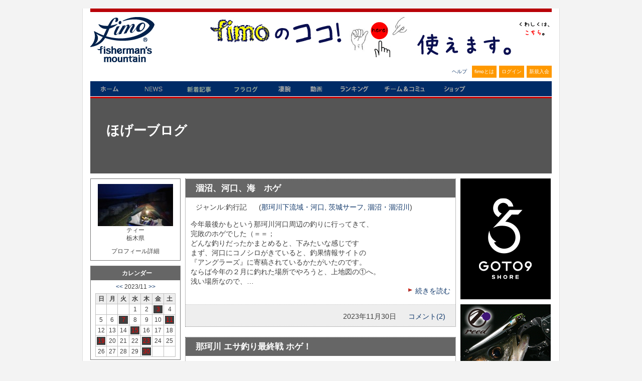

--- FILE ---
content_type: text/html; charset=UTF-8
request_url: https://www.fimosw.com/u/a24ouejer5?y=2023&m=11
body_size: 35012
content:
<!DOCTYPE html PUBLIC "-//W3C//DTD XHTML 1.0 Transitional//EN" "http://www.w3.org/TR/xhtml1/DTD/xhtml1-transitional.dtd">
<html xmlns="http://www.w3.org/1999/xhtml" xml:lang="ja" lang="ja" dir="ltr" xmlns:og="http://ogp.me/ns#" xmlns:mixi="http://mixi-platform.com/ns#" xmlns:fb="http://www.facebook.com/2008/fbml">
<head>
<meta http-equiv="Content-Type" content="text/html; charset=UTF-8" />
<meta http-equiv="Content-Style-Type" content="text/css" />
<meta http-equiv="Content-Script-Type" content="text/JavaScript" />
<meta http-equiv="X-FRAME-OPTIONS" content="DENY" />
<meta name="title" content="ほげーブログ" />
<meta name="description" content="釣果情報・シーバス、メバル、イカ、チヌ、青物、ヒラメ、マゴチ...ソルトアングラー支援サイト、日本最大のWEB釣り大会『凄腕』、釣り動画fimoTVなど（会員登録無料）" />
<meta name="keywords" content="fimo,フィーモ,釣り,ソルトルアー,アングラー,シーバス,釣り人,釣りログ,釣果" />
<meta name="language" content="ja" />
<meta name="robots" content="noarchive" />
<title>ほげーブログ</title>
&nbsp;
<style>
.container_iframeYouTube {
  position: relative;
  width: 100%;
  max-width: 400px;
}

.container_iframeYouTube img {
  width: 100%;
  height: auto;
}

.container_iframeYouTube .btnPlay {
  position: absolute;
  background-color: transparent;
  top: 50%;
  left: 50%;
  transform: translate(-50%, -50%);
  -ms-transform: translate(-50%, -50%);
  color: white;
  font-size: 16px;
  padding: 12px 24px;
  border: none;
  cursor: pointer;
  border-radius: 5px;
  text-align: center;
}
/* .iframeYouTube {
  aspect-ratio: 16 / 9;
} */

</style>
  <script type="text/javascript">
    $(function(){
      $('.iframeYouTube, .btnPlay').click(function(){
        var id = $(this).attr('data-id');
        $("#"+id).replaceWith('<iframe  style="width: 180px; aspect-ratio: 16 / 9" src="//www.youtube.com/embed/'+id+'?autoplay=1&mute=1" frameborder="0" title="Youtube" allowfullscreen></iframe>');
      });
    });
  </script>

<meta name="twitter:card" content="summary" />
<meta property="og:title" content="ほげーブログ" />
<meta property="og:type" content="website" />
<meta property="og:url" content="https://www.fimosw.com/u/a24ouejer5?y=2023&m=11" />
<meta property="og:site_name" content="海のルアー釣り！ブログ＆SNS＠fimo" />
<meta property="og:description" content="釣果情報・シーバス、メバル、イカ、チヌ、青物、ヒラメ、マゴチ...ソルトアングラー支援サイト、日本最大のWEB釣り大会『凄腕』、釣り動画fimoTVなど（会員登録無料）" />
<meta property="og:image" content="https://www.fimosw.com/img/fb_logo.gif" />
<meta property="og:locale" content="ja_JP" />
<meta property="fb:app_id" content="309906535748957" />
<meta property="fb:admins" content="673480346" />
<link rel="stylesheet" type="text/css" media="screen, print" href="/css/init.css" />
<link rel="stylesheet" type="text/css" media="screen, print" href="/css/common.css" />
<link rel="stylesheet" type="text/css" media="screen, print" href="/css/custom.css?1668668548" />
<link rel="stylesheet" type="text/css" media="screen, print" href="/css/hack.css" />
<link rel="stylesheet" type="text/css" media="screen, print" href="/css/pg.css?1274439116" />
<link rel="stylesheet" type="text/css" media="screen" href="/css/smoothness/jquery-ui-1.8.2.custom.css" />
<link rel="stylesheet" type="text/css" media="screen" href="/fancybox/jquery.fancybox-1.3.1.css" />
<link rel="stylesheet" type="text/css" media="screen, print" href="/css2/ja/pc/1768756891/blog/index.css" />
<script type="text/javascript" src="/js/jquery-1.4.2.min.js"></script>
<script type="text/javascript" src="/js/jquery-ui-1.8.13.custom.min.js"></script>
<script type="text/javascript" src="/js/jquery.cookie.js"></script>
<script type="text/javascript" src="/fancybox/jquery.easing-1.3.pack.js"></script>
<script type="text/javascript" src="/fancybox/jquery.fancybox-1.3.1.pack.js"></script>
<script type="text/javascript" src="/js/cornerz.js"></script>
<script type="text/javascript" src="/js/interface.js?1300251996"></script>
<script type="text/javascript" src="/js/pg.js?1480395985"></script>
<script type="text/javascript" src="/js/custom.js?1441861816"></script>

<script async src="https://www.googletagmanager.com/gtag/js?id=G-FFF4HYWBY9"></script>
<script>
  window.dataLayer = window.dataLayer || [];
  function gtag(){dataLayer.push(arguments);}
  gtag('js', new Date());

  gtag('config', 'G-FFF4HYWBY9');
</script><link rel="alternate" type="application/rss+xml" title="Rss2.0" href="https://www.fimosw.com/rss2/ja/a24ouejer5" /><link rel="alternate" type="application/rss+xml" title="Rss" href="https://www.fimosw.com/rss/ja/a24ouejer5" /><link href="/img/common/favicon.ico" rel="shortcut icon">
</head>

<body class="culture-ja" spellcheck="false">
<div id="culture-ja">
<div id="module-blog">
<div id="action-index">

<div id="container">
<div id="header" class="main_frame">
<div id="vQ7YujAd" class="blog-index-guestHeader-wrapper "><h1><a href="/" title="fimo"><img src="/img/common/logo.gif" alt="fimo"/></a></h1>
<div id="headerBnr"> <script type="text/javascript" >
 banners.push(93);
 </script>
 <a href="https://www.fimosw.com/u/admin/zd3jnhdu3xz4tc" target="_blank" onclick="$.get('/banner.php?mode=click&id=93');">
 <img src="/p/V9QEn9FUhrUrCChFrNFj_681_80-ef9ea80a.jpg" width="681" height="80" /> </a>
</div><!--END #headerBnr-->

<ul id="myNv">
  <li id="helpBtn"><a href="/guide/help" title="ヘルプ">ヘルプ</a></li>
  <li id="aboutBtn"><a href="/special/fimoabout" title="fimoとは">fimoとは</a></li>
  <li id="loginBtn"><a href="/login" title="ログイン">ログイン</a></li>
  <li id="registBtn"><a href="/new/step1" title="新規入会">新規入会</a></li>
</ul>

<ul id="globalGustNv" class="clearfix">
  <li id="homeBtn"><a href="/" title="ホーム">ホーム</a></li>
  <li id="newsBtn"><a href="/fimo_news/index" title="ニュース">NEWS</a></li>
  <li id="tsurilogBtn"><a href="/search/u" title="新着記事">新着記事</a></li>
  <li id="getfishBtn"><a href="/getfish/main" title="フラログ">フラログ</a></li>
  <li id="sugoudeBtn"><a href="/sugoude" title="釣り大会">凄腕</a></li>
  <li id="tokushuBtn"><a href="//www.youtube.com/user/fimotv" target="_brank" title="fimo動画">動画</a></li>
  <li id="rankingBtn"><a href="/ranking/blogAccessEntry/kengen/member" title="ランキング">ランキング</a></li>
  <li id="communityBtn"><a href="/search/s" title="チーム＆コミュ">チーム＆コミュ</a></li>
  <li id="shopBtn"><a href="http://fimo.shop16.makeshop.jp/" title="fimoショップ" target="_blank">fimoショップ</a></li>
</ul><!--END #globalNv-->
</div>
<div id="uMKEbkUM" class="blog-headerImg-wrapper ">
<!-- ヘッダーエグゼクティブ切り替え設定 -->


	<div id="blogHeaderImg">
      <h2 id="blogTitle"><a href="/u/a24ouejer5" >ほげーブログ</span></a></h2>
		<p id="blogSummary"></p>
      
	</div>

	<style type="text/css">
	#blogHeaderImg{

			background:url(/p/jbisak53yjc3jfk66r85_539_330-09afb312.png);

					height:150px;
		
		}
	</style>



<!-- その他共通スタイル設定 -->

<style type="text/css">
/*-- 背景色・画像設定　--*/
#content{
						background:#fff;
			}

/*-- サイドメニュー 半透明設定--*/



/*-- タイトル色設定--*/
.entryUnit h3,
#sub1 h3{
	background:#666666;

	color:#FFFFFF;
	}

/*-- 文字カラー設定--*/
.entryUnit h3 a,
.entryUnit h3 a:link,
.entryUnit h3 a:visited{
	color: #FFFFFF;
	}
.blog-headerImg-wrapper #blogSummary,
.blog-headerImg-wrapper #blogTitle a,
.blog-headerImg-wrapper #exblogHeaderImg{
	color: #FFFFFF;
	}


</style>

<style>
.entryBody,
.catStatus,
.searchKeyword,
.objName,
.access{
	color: ;
	}
#sub1 a:link{
	color: ;
	}
#sub1 a:visited{
	color:;
	}
#sub1 a:active{
	color:;
	}
#sub1 a:hover {
	color:;
	}

.entryUnit a:link{
	color: ;
}
.entryUnit a:visited{
	color: ;
}
.entryUnit a:active{
	color: ;
}
.entryUnit a:hover{
	color: ;
}

.entryFoot{
	background: #EEEEEE;
	}

#sub1 h3,
#entryList h3 a{
	color:#FFFFFF;
	}

.entryFoot{
	color:;
	}

#sub1 .sideMenu{
  border:1px solid #777777;

    	background-color: transparent;
    background-color: #FFFFFF  }


#content 
.entryUnit{
  border:1px dotted #777777;
  }

.entryUnit{
    	background-color: transparent;
    background-color: #FFFFFF  }

#commentList h4,
#trackbackList h4,
#showEdit h4{
	background:#666666;

	color:#FFFFFF;
	}

</style>
</div>
</div><!--END #header-->

<div id="content" class="clearfix">
<div id="sub1" class="main_frame">
<div id="2xapU5GU" class="blog-parts-wrapper left-parts"><div id="EOeLjGVC" class="blog-profile-wrapper sideMenu"><h3>プロフィール</h3>
<div id="profile">
  <p class="objImg"><img src="/p/y332rihcz8a6fnn8ze4p_150_84-517164a4.jpg" width="150" height="84" /></p>
  <p class="objName">ティー</p>
  <p class="objName">栃木県</p>
  <p class="toProfile"><span class="" >プロフィール詳細</span></p>
</div><!--END  #profile -->
</div>
<div id="ejxOAD4I" class="blog-calender-wrapper sideMenu"><h3 class="dheader sheader">カレンダー</h3>
<div class="calender">
  <p class="month">
  <a href="/u/a24ouejer5?y=2023&m=10&d=">&lt;&lt;</a>
  2023/11 
  <a href="/u/a24ouejer5?y=2023&m=12&d=">&gt;&gt;</a>
  
  </p>
  <table>
  <tr>
    <th class="sun">日</th>
    <th>月</th>
    <th>火</th>
    <th>水</th>
    <th>木</th>
    <th>金</th>
    <th class="sat">土</th>
  </tr>
      <tr>
          <td>
                                 </td>
          <td>
                                 </td>
          <td>
                                 </td>
          <td>
                  1              </td>
          <td>
                  2              </td>
          <td>
                  <a href="/u/a24ouejer5?y=2023&m=11&d=3">3</a>
              </td>
          <td>
                  4              </td>
        </tr>
      <tr>
          <td>
                  5              </td>
          <td>
                  6              </td>
          <td>
                  <a href="/u/a24ouejer5?y=2023&m=11&d=7">7</a>
              </td>
          <td>
                  8              </td>
          <td>
                  9              </td>
          <td>
                  10              </td>
          <td>
                  <a href="/u/a24ouejer5?y=2023&m=11&d=11">11</a>
              </td>
        </tr>
      <tr>
          <td>
                  12              </td>
          <td>
                  13              </td>
          <td>
                  14              </td>
          <td>
                  <a href="/u/a24ouejer5?y=2023&m=11&d=15">15</a>
              </td>
          <td>
                  16              </td>
          <td>
                  17              </td>
          <td>
                  18              </td>
        </tr>
      <tr>
          <td>
                  <a href="/u/a24ouejer5?y=2023&m=11&d=19">19</a>
              </td>
          <td>
                  20              </td>
          <td>
                  21              </td>
          <td>
                  22              </td>
          <td>
                  <a href="/u/a24ouejer5?y=2023&m=11&d=23">23</a>
              </td>
          <td>
                  24              </td>
          <td>
                  25              </td>
        </tr>
      <tr>
          <td>
                  26              </td>
          <td>
                  27              </td>
          <td>
                  28              </td>
          <td>
                  29              </td>
          <td>
                  <a href="/u/a24ouejer5?y=2023&m=11&d=30">30</a>
              </td>
          <td>
                                 </td>
          <td>
                                 </td>
        </tr>
    </table>
 </div><!--END  #calender -->
</div>
<div id="2Xu3m4qM" class="blog-recent-wrapper sideMenu"><h3>最近の投稿</h3>
<div id="recentEntry">
  <ul>
      <li><a href="/u/a24ouejer5/j783e3piptspp7"> 那珂川河口　ヒラメ</a></li>
      <li><a href="/u/a24ouejer5/j783e3pzfvd72e"> 涸沼川・河口 自分はホゲ</a></li>
      <li><a href="/u/a24ouejer5/j783e3pxfweeyv"> 河口 那珂湊港 浜 初ホゲ</a></li>
      <li><a href="/u/a24ouejer5/j783e3psnfadwh"> 怪物が出た場所でホゲ納め</a></li>
      <li><a href="/u/a24ouejer5/j783e3psshh9yj"> 涸沼 チキチータで5ヒット</a></li>
    </ul>
</div><!--END  #recentEntry -->
</div>
<div id="e7jdrlxj" class="blog-comment-wrapper sideMenu"><h3 class="dheader sheader">最新のコメント</h3>
<div id="comment">
  <ul>
          <li>
        <a href="/u/a24ouejer5/j783e3piptspp7#commentList">
        いやぁ、狙いはランカーさ…        </a>
      </li>
          <li>
        <a href="/u/a24ouejer5/j783e3piptspp7#commentList">
        ヒラメ、師匠にあげられた…        </a>
      </li>
          <li>
        <a href="/u/a24ouejer5/j783e3piptspp7#commentList">
        お疲れ様でした!

ヒラ…        </a>
      </li>
          <li>
        <a href="/u/a24ouejer5/j783e3piptspp7#commentList">
        お疲れ様でした。

ヒラ…        </a>
      </li>
          <li>
        <a href="/u/a24ouejer5/j783e3piptspp7#commentList">
        いやほんと、しかも、考え…        </a>
      </li>
      </ul>
</div><!--END  #comment -->
</div>
<div id="AcV2fzkZ" class="blog-tags-wrapper sideMenu"><h3 class="dheader sheader">タグ</h3>
<div id="category">
  <ul>
    <li><a href="/u/a24ouejer5?blog_tag_id=sxcp47mpdx36">那珂川上流域</a></li>
    <li><a href="/u/a24ouejer5?blog_tag_id=sxcp47myuap9">那珂川下流域・河口</a></li>
    <li><a href="/u/a24ouejer5?blog_tag_id=sxcp47mn6r75">涸沼・涸沼川</a></li>
    <li><a href="/u/a24ouejer5?blog_tag_id=sxcp47m6c3b7">茨城サーフ</a></li>
    <li><a href="/u/a24ouejer5?blog_tag_id=sxcp47m46bzd">那珂湊港</a></li>
    <li><a href="/u/a24ouejer5?blog_tag_id=sxcp47msy624">那珂川サクラマス</a></li>
    <li><a href="/u/a24ouejer5?blog_tag_id=sxcp47ms4t4k">那珂川上流 ルアー禁止期</a></li>
    <li><a href="/u/a24ouejer5?blog_tag_id=sxcp47mvm26p">雄物川シーバス</a></li>
    <li><a href="/u/a24ouejer5?blog_tag_id=sxcp47mdjrz6">雄物川サクラマス</a></li>
    <li><a href="/u/a24ouejer5?blog_tag_id=sxcp47mk32km">秋田火力前サーフ</a></li>
    <li><a href="/u/a24ouejer5?blog_tag_id=sxcp47mzkoi7">凄腕</a></li>
    <li><a href="/u/a24ouejer5?blog_tag_id=sxcp47m73s7y">ルアー関係</a></li>
    <li><a href="/u/a24ouejer5?blog_tag_id=sxcp47ms6o74">遠征・企画・日常など</a></li>
  </ul>
</div><!--END  #category -->
</div>
<div id="LNXFYfGH" class="blog-archive-wrapper sideMenu"><h3 class="dheader sheader">アーカイブ</h3>
<div id="archive">
  <div>
          <p>
      <a href="/u/a24ouejer5?y=2026&m=1">
      2026年 1月 (3)      </a>
    </p>
          <p>
      <a href="/u/a24ouejer5?y=2025&m=12">
      2025年12月 (4)      </a>
    </p>
          <p>
      <a href="/u/a24ouejer5?y=2025&m=11">
      2025年11月 (5)      </a>
    </p>
          <p>
      <a href="/u/a24ouejer5?y=2025&m=10">
      2025年10月 (6)      </a>
    </p>
          <p>
      <a href="/u/a24ouejer5?y=2025&m=9">
      2025年 9月 (6)      </a>
    </p>
          <p>
      <a href="/u/a24ouejer5?y=2025&m=8">
      2025年 8月 (8)      </a>
    </p>
          <p>
      <a href="/u/a24ouejer5?y=2025&m=7">
      2025年 7月 (4)      </a>
    </p>
          <p>
      <a href="/u/a24ouejer5?y=2025&m=6">
      2025年 6月 (4)      </a>
    </p>
          <p>
      <a href="/u/a24ouejer5?y=2025&m=5">
      2025年 5月 (4)      </a>
    </p>
          <p>
      <a href="/u/a24ouejer5?y=2025&m=4">
      2025年 4月 (6)      </a>
    </p>
          <p>
      <a href="/u/a24ouejer5?y=2025&m=3">
      2025年 3月 (5)      </a>
    </p>
          <p>
      <a href="/u/a24ouejer5?y=2025&m=2">
      2025年 2月 (6)      </a>
    </p>
          <p>
      <a href="/u/a24ouejer5?y=2025&m=1">
      2025年 1月 (5)      </a>
    </p>
          </div>
    <p class="showjavascript more" style="display:none; cursor:pointer;" onclick="$('#archive_more').show();$(this).hide()">さらに表示</p>
    <div class="hidejavascript" id="archive_more">
        <p>
      <a href="/u/a24ouejer5?y=2024&m=12">
      2024年12月 (5)      </a>
    </p>
          <p>
      <a href="/u/a24ouejer5?y=2024&m=11">
      2024年11月 (5)      </a>
    </p>
          <p>
      <a href="/u/a24ouejer5?y=2024&m=10">
      2024年10月 (5)      </a>
    </p>
          <p>
      <a href="/u/a24ouejer5?y=2024&m=9">
      2024年 9月 (5)      </a>
    </p>
          <p>
      <a href="/u/a24ouejer5?y=2024&m=8">
      2024年 8月 (5)      </a>
    </p>
          <p>
      <a href="/u/a24ouejer5?y=2024&m=7">
      2024年 7月 (4)      </a>
    </p>
          <p>
      <a href="/u/a24ouejer5?y=2024&m=6">
      2024年 6月 (5)      </a>
    </p>
          <p>
      <a href="/u/a24ouejer5?y=2024&m=5">
      2024年 5月 (4)      </a>
    </p>
          <p>
      <a href="/u/a24ouejer5?y=2024&m=4">
      2024年 4月 (8)      </a>
    </p>
          <p>
      <a href="/u/a24ouejer5?y=2024&m=3">
      2024年 3月 (7)      </a>
    </p>
          <p>
      <a href="/u/a24ouejer5?y=2024&m=2">
      2024年 2月 (4)      </a>
    </p>
          <p>
      <a href="/u/a24ouejer5?y=2024&m=1">
      2024年 1月 (6)      </a>
    </p>
          <p>
      <a href="/u/a24ouejer5?y=2023&m=12">
      2023年12月 (2)      </a>
    </p>
          <p>
      <a href="/u/a24ouejer5?y=2023&m=11">
      2023年11月 (7)      </a>
    </p>
          <p>
      <a href="/u/a24ouejer5?y=2023&m=10">
      2023年10月 (8)      </a>
    </p>
          <p>
      <a href="/u/a24ouejer5?y=2023&m=9">
      2023年 9月 (5)      </a>
    </p>
          <p>
      <a href="/u/a24ouejer5?y=2023&m=8">
      2023年 8月 (5)      </a>
    </p>
          <p>
      <a href="/u/a24ouejer5?y=2023&m=7">
      2023年 7月 (6)      </a>
    </p>
          <p>
      <a href="/u/a24ouejer5?y=2023&m=6">
      2023年 6月 (5)      </a>
    </p>
          <p>
      <a href="/u/a24ouejer5?y=2023&m=5">
      2023年 5月 (5)      </a>
    </p>
          <p>
      <a href="/u/a24ouejer5?y=2023&m=4">
      2023年 4月 (5)      </a>
    </p>
          <p>
      <a href="/u/a24ouejer5?y=2023&m=3">
      2023年 3月 (4)      </a>
    </p>
          <p>
      <a href="/u/a24ouejer5?y=2023&m=2">
      2023年 2月 (3)      </a>
    </p>
          <p>
      <a href="/u/a24ouejer5?y=2023&m=1">
      2023年 1月 (1)      </a>
    </p>
          <p>
      <a href="/u/a24ouejer5?y=2022&m=12">
      2022年12月 (2)      </a>
    </p>
          <p>
      <a href="/u/a24ouejer5?y=2022&m=11">
      2022年11月 (1)      </a>
    </p>
          <p>
      <a href="/u/a24ouejer5?y=2022&m=10">
      2022年10月 (4)      </a>
    </p>
          <p>
      <a href="/u/a24ouejer5?y=2022&m=9">
      2022年 9月 (5)      </a>
    </p>
          <p>
      <a href="/u/a24ouejer5?y=2022&m=8">
      2022年 8月 (2)      </a>
    </p>
          <p>
      <a href="/u/a24ouejer5?y=2022&m=7">
      2022年 7月 (2)      </a>
    </p>
          <p>
      <a href="/u/a24ouejer5?y=2022&m=6">
      2022年 6月 (1)      </a>
    </p>
          <p>
      <a href="/u/a24ouejer5?y=2022&m=5">
      2022年 5月 (3)      </a>
    </p>
          <p>
      <a href="/u/a24ouejer5?y=2022&m=4">
      2022年 4月 (1)      </a>
    </p>
          <p>
      <a href="/u/a24ouejer5?y=2021&m=11">
      2021年11月 (2)      </a>
    </p>
          <p>
      <a href="/u/a24ouejer5?y=2021&m=10">
      2021年10月 (5)      </a>
    </p>
          <p>
      <a href="/u/a24ouejer5?y=2021&m=9">
      2021年 9月 (5)      </a>
    </p>
          <p>
      <a href="/u/a24ouejer5?y=2021&m=8">
      2021年 8月 (4)      </a>
    </p>
          <p>
      <a href="/u/a24ouejer5?y=2021&m=7">
      2021年 7月 (3)      </a>
    </p>
          <p>
      <a href="/u/a24ouejer5?y=2021&m=6">
      2021年 6月 (2)      </a>
    </p>
          <p>
      <a href="/u/a24ouejer5?y=2021&m=4">
      2021年 4月 (4)      </a>
    </p>
          <p>
      <a href="/u/a24ouejer5?y=2021&m=3">
      2021年 3月 (1)      </a>
    </p>
          <p>
      <a href="/u/a24ouejer5?y=2021&m=1">
      2021年 1月 (3)      </a>
    </p>
          <p>
      <a href="/u/a24ouejer5?y=2020&m=12">
      2020年12月 (2)      </a>
    </p>
          <p>
      <a href="/u/a24ouejer5?y=2020&m=11">
      2020年11月 (4)      </a>
    </p>
          <p>
      <a href="/u/a24ouejer5?y=2020&m=10">
      2020年10月 (2)      </a>
    </p>
    </div>
</div><!--END  #archive -->
</div>
<div id="Ll2vDgNO" class="blog-access-wrapper sideMenu"><h3 class="dheader sheader">アクセスカウンター</h3>
  <div class="access" >
    <ul>
          <li>今日のアクセス：73</li>
      <li>昨日のアクセス：261</li>
      <li>総アクセス数：390539</li>
      </ul>
  </div>
</div>
<div id="m3SZliVb" class="blog-qr-wrapper sideMenu"><h3 class="dheader sheader">QRコード</h3>
<div class="qr" >
  <img src="/qr?d=%2Fu%2Fa24ouejer5" />
</div>
</div>
</div>
</div><!--END #sub1-->

<div id="main">
<div id="entryList" style="font-size:14px;">

  <div class="entryUnit">
    <h3><a href="/u/a24ouejer5/j783e3px65f3am">涸沼、河口、海　ホゲ</a></h3>
    
    <ul class="catStatus">
      <li>ジャンル:釣行記</li>
                <li>(<a href="/search/tag?tagname=%E9%82%A3%E7%8F%82%E5%B7%9D%E4%B8%8B%E6%B5%81%E5%9F%9F%E3%83%BB%E6%B2%B3%E5%8F%A3">那珂川下流域・河口</a>, <a href="/search/tag?tagname=%E8%8C%A8%E5%9F%8E%E3%82%B5%E3%83%BC%E3%83%95">茨城サーフ</a>, <a href="/search/tag?tagname=%E6%B6%B8%E6%B2%BC%E3%83%BB%E6%B6%B8%E6%B2%BC%E5%B7%9D">涸沼・涸沼川</a>)</li>
            </ul>
    
    <div class="entryBody">
              今年最後かもという那珂川河口周辺の釣りに行ってきて、<br />
完敗のホゲでした（＝＝；<br />
どんな釣りだったかまとめると、下みたいな感じです<br />
まず、河口にコノシロがきていると、釣果情報サイトの<br />
『アングラーズ』に寄稿されているかたがいたのです。<br />
ならば今年の２月に釣れた場所でやろうと、上地図の①へ。<br />
浅い場所なので、…      
      <p class="more"><a href="/u/a24ouejer5/j783e3px65f3am">続きを読む</a></p>
    </div>
    <div class="entryFoot clearfix">
      <ul class="entryStatus">
                <li>2023年11月30日</li>
        <li><a href="/u/a24ouejer5/j783e3px65f3am">コメント(2)</a></li>
      </ul>
    </div><!--END .entryFoot -->
  </div><!--END .entryUnit -->
  <div class="entryUnit">
    <h3><a href="/u/a24ouejer5/j783e3pkyhsaoj">那珂川 エサ釣り最終戦 ホゲ！</a></h3>
    
    <ul class="catStatus">
      <li>ジャンル:釣行記</li>
                <li>(<a href="/search/tag?tagname=%E9%82%A3%E7%8F%82%E5%B7%9D%E4%B8%8A%E6%B5%81+%E3%83%AB%E3%82%A2%E3%83%BC%E7%A6%81%E6%AD%A2%E6%9C%9F">那珂川上流 ルアー禁止期</a>)</li>
            </ul>
    
    <div class="entryBody">
              那珂川は落ち鮎が来そうな場所が、<br />
10,11月に広い流域でルアー禁止になります<br />
そこで生エサで釣りしてみる挑戦をしていたのですが、<br />
ついに今回がファイナルです。<br />
さて、釣れたのでしょうか！？<br />
  <br />
業務用スーパーで買った冷凍スルメイカも、ついに最後の一杯<br />
今回はウェーディング前に身を切り分けておきました。<br />
また、…      
      <p class="more"><a href="/u/a24ouejer5/j783e3pkyhsaoj">続きを読む</a></p>
    </div>
    <div class="entryFoot clearfix">
      <ul class="entryStatus">
                <li>2023年11月23日</li>
        <li><a href="/u/a24ouejer5/j783e3pkyhsaoj">コメント(2)</a></li>
      </ul>
    </div><!--END .entryFoot -->
  </div><!--END .entryUnit -->
  <div class="entryUnit">
    <h3><a href="/u/a24ouejer5/j783e3ph7wnybu">茨城サーフ　ホゲ……</a></h3>
    
    <ul class="catStatus">
      <li>ジャンル:釣行記</li>
                <li>(<a href="/search/tag?tagname=%E8%8C%A8%E5%9F%8E%E3%82%B5%E3%83%BC%E3%83%95">茨城サーフ</a>)</li>
            </ul>
    
    <div class="entryBody">
              たまにはルアーも投げないと、でも涸沼は魔境だし……<br />
ということで、海にいってきて、ホゲでした<br />
狙いはヘッドランドのところで、上げ潮です。<br />
しかし、風がないせいか、波があまりありません<br />
私の釣りの師匠によると、サラシが大事らしいのですが……<br />
釣りをはじめてすぐ、ヘッドランドの逆側で釣っていた<br />
おじさんが声をか…      
      <p class="more"><a href="/u/a24ouejer5/j783e3ph7wnybu">続きを読む</a></p>
    </div>
    <div class="entryFoot clearfix">
      <ul class="entryStatus">
                <li>2023年11月19日</li>
        <li><a href="/u/a24ouejer5/j783e3ph7wnybu">コメント(2)</a></li>
      </ul>
    </div><!--END .entryFoot -->
  </div><!--END .entryUnit -->
  <div class="entryUnit">
    <h3><a href="/u/a24ouejer5/j783e3p85f8b3w">那珂川上流 エサ釣り  ほげ</a></h3>
    
    <ul class="catStatus">
      <li>ジャンル:釣行記</li>
                <li>(<a href="/search/tag?tagname=%E9%82%A3%E7%8F%82%E5%B7%9D%E4%B8%8A%E6%B5%81+%E3%83%AB%E3%82%A2%E3%83%BC%E7%A6%81%E6%AD%A2%E6%9C%9F">那珂川上流 ルアー禁止期</a>)</li>
            </ul>
    
    <div class="entryBody">
              晩秋といったら、落ち鮎パターン？<br />
しかし、那珂川上流域は10,11月はルアー禁止です。<br />
そこで、生エサを使った釣りをしてきました。<br />
サイクリングロードから河原？に入ったところ<br />
これを突破すれば、川岸に出れるはず<br />
陸路はキツすぎてギブアップ<br />
よさげな水路を探してウェーディングしていくことに<br />
あ、この小川はよさげ…      
      <p class="more"><a href="/u/a24ouejer5/j783e3p85f8b3w">続きを読む</a></p>
    </div>
    <div class="entryFoot clearfix">
      <ul class="entryStatus">
                <li>2023年11月15日</li>
        <li><a href="/u/a24ouejer5/j783e3p85f8b3w">コメント(1)</a></li>
      </ul>
    </div><!--END .entryFoot -->
  </div><!--END .entryUnit -->
  <div class="entryUnit">
    <h3><a href="/u/a24ouejer5/j783e3pmd95adb">涸沼 流込付近　ホゲ！</a></h3>
    
    <ul class="catStatus">
      <li>ジャンル:釣行記</li>
                <li>(<a href="/search/tag?tagname=%E6%B6%B8%E6%B2%BC%E3%83%BB%E6%B6%B8%E6%B2%BC%E5%B7%9D">涸沼・涸沼川</a>)</li>
            </ul>
    
    <div class="entryBody">
              涸沼で苦戦中です。<br />
前回は、深夜に暴風雨でベイトもライズも消えました<br />
今回は同じく北岸で『夜に中潮の下げ』を狙うことに<br />
結果は、ボロボロのホゲ（´；ω；｀）<br />
涸沼北岸、親沢公園からサイクリングロードを歩いていると、<br />
漁の竹竿が増えて、空いている所がなくなっていました<br />
前は空いていたスペースにルアーを通して…      
      <p class="more"><a href="/u/a24ouejer5/j783e3pmd95adb">続きを読む</a></p>
    </div>
    <div class="entryFoot clearfix">
      <ul class="entryStatus">
                <li>2023年11月11日</li>
        <li><a href="/u/a24ouejer5/j783e3pmd95adb">コメント(0)</a></li>
      </ul>
    </div><!--END .entryFoot -->
  </div><!--END .entryUnit -->
  <div class="entryUnit">
    <h3><a href="/u/a24ouejer5/j783e3pvs4tnxm">那珂川上流、涸沼  ほげー</a></h3>
    
    <ul class="catStatus">
      <li>ジャンル:釣行記</li>
                <li>(<a href="/search/tag?tagname=%E6%B6%B8%E6%B2%BC%E3%83%BB%E6%B6%B8%E6%B2%BC%E5%B7%9D">涸沼・涸沼川</a>, <a href="/search/tag?tagname=%E9%82%A3%E7%8F%82%E5%B7%9D%E4%B8%8A%E6%B5%81+%E3%83%AB%E3%82%A2%E3%83%BC%E7%A6%81%E6%AD%A2%E6%9C%9F">那珂川上流 ルアー禁止期</a>)</li>
            </ul>
    
    <div class="entryBody">
              前回、涸沼でやっと小さなシーバスが１匹釣れました<br />
この日は潮回りが良くないので、<br />
昼間は那珂川中流域の『那珂西大橋』ちかくの開拓をして、<br />
深夜に涸沼で下げ潮を狙うことに。<br />
まず、那珂西大橋のちかくに車を止めて準備していると、<br />
近くにいたおじさんが接近してきました。<br />
（・ｗ・）あれ？　君、なに釣んの？<br />
（＾…      
      <p class="more"><a href="/u/a24ouejer5/j783e3pvs4tnxm">続きを読む</a></p>
    </div>
    <div class="entryFoot clearfix">
      <ul class="entryStatus">
                <li>2023年11月7日</li>
        <li><a href="/u/a24ouejer5/j783e3pvs4tnxm">コメント(1)</a></li>
      </ul>
    </div><!--END .entryFoot -->
  </div><!--END .entryUnit -->
  <div class="entryUnit">
    <h3><a href="/u/a24ouejer5/j783e3pbceckrj">涸沼でフッコ１匹</a></h3>
    
    <ul class="catStatus">
      <li>ジャンル:釣行記</li>
                <li>(<a href="/search/tag?tagname=%E6%B6%B8%E6%B2%BC%E3%83%BB%E6%B6%B8%E6%B2%BC%E5%B7%9D">涸沼・涸沼川</a>)</li>
            </ul>
    
    <div class="entryBody">
              夏以来、涸沼の南岸でホゲばかりでした。<br />
なら、ぎゃくに北岸ならシーバスがいるのでは？<br />
と、はじめて涸沼の北岸にいってきました。<br />
結果は6時間やってフッコ１匹。<br />
シーバスはけっこういたように思うのですが、<br />
ヘタで食わせられなかった疑惑が濃いです（＝＝；<br />
いつものように、駐車場からテクテクと歩いて場所探し。<br />
…      
      <p class="more"><a href="/u/a24ouejer5/j783e3pbceckrj">続きを読む</a></p>
    </div>
    <div class="entryFoot clearfix">
      <ul class="entryStatus">
                <li>2023年11月3日</li>
        <li><a href="/u/a24ouejer5/j783e3pbceckrj">コメント(1)</a></li>
      </ul>
    </div><!--END .entryFoot -->
  </div><!--END .entryUnit -->

</div><!-- END #entryList -->

<div class="pager">
  </div><!--END .pager-->
<script type="text/javascript">
<!--
$(function() {
});
//-->
</script></div><!--END #main-->

<div id="sub2" class="main_frame">
<div id="f6cNB4xM" class="blog-banner-disp-wrapper bannerWrp"> <script type="text/javascript" >
 banners.push(1926);
 </script>
 <a href="https://www.instagram.com/goto9_official/" target="_blank" onclick="$.get('/banner.php?mode=click&id=1926');">
 <img src="/p/nyunjisi73bzhppxjstj_180_241-80a5d6db.jpg" width="180" height="241" /> </a>
</div>
<div id="oPtAqZnP" class="blog-banner-disp-wrapper bannerWrp"> <script type="text/javascript" >
 banners.push(3046);
 </script>
 <a href="https://www.youtube.com/watch?v=zIVU47UXYvQ" target="_blank" onclick="$.get('/banner.php?mode=click&id=3046');">
 <img src="/p/64di4srp2dmbzyyoighh_180_240-1c4efcdb.jpg" width="180" height="240" /> </a>
</div>
<div id="qRe5MMfP" class="blog-banner-disp-wrapper bannerWrp"> <script type="text/javascript" >
 banners.push(3142);
 </script>
 <a href="https://www.kaiho.mlit.go.jp/doc/tel118.html" target="_blank" onclick="$.get('/banner.php?mode=click&id=3142');">
 <img src="/p/tzzk45xivgpgih7zvp4h_180_240-d84746fe.jpg" width="180" height="240" /> </a>
</div>
<div id="6ejKxMpC" class="blog-freespace-disp-wrapper bannerWrp"><div><a href="https://apple.co/2Pdc3Lj" target=""><img height="240" src="/p/i6c9yshn2pk3hf97wxyo-7f1b2b67.jpg" style="width: 180px; height: 240px;" width="180" /></a><a href="http://bit.ly/2YHLr85" target="_blank"><img height="240" src="/p/86x3gfpm6b98arestggf-617588da.jpg" style="width: 180px; height: 240px;" width="180" /></a><br />
&nbsp;</div>
<a href="https://www.fimosw.com/shop/products/detail.php?product_id=201"><img height="300" src="/p/v3h8wunnx5ceoksren84-b3ca4e85.jpg" style="width: 180px; height: 300px;" width="180" /></a><br />
<br />

<style>
.container_iframeYouTube {
  position: relative;
  width: 100%;
  max-width: 400px;
}

.container_iframeYouTube img {
  width: 100%;
  height: auto;
}

.container_iframeYouTube .btnPlay {
  position: absolute;
  background-color: transparent;
  top: 50%;
  left: 50%;
  transform: translate(-50%, -50%);
  -ms-transform: translate(-50%, -50%);
  color: white;
  font-size: 16px;
  padding: 12px 24px;
  border: none;
  cursor: pointer;
  border-radius: 5px;
  text-align: center;
}
/* .iframeYouTube {
  aspect-ratio: 16 / 9;
} */

</style>
  <script type="text/javascript">
    $(function(){
      $('.iframeYouTube, .btnPlay').click(function(){
        var id = $(this).attr('data-id');
        $("#"+id).replaceWith('<iframe  style="width: 180px; aspect-ratio: 16 / 9" src="//www.youtube.com/embed/'+id+'?autoplay=1&mute=1" frameborder="0" title="Youtube" allowfullscreen></iframe>');
      });
    });
  </script>
</div>
</div><!--END #sub2-->
</div><!--END #content-->

<div id="footer" class="main_frame">
<div id="UCoIY78W" class="blog-banner-disp-wrapper bannerWrp"> <script type="text/javascript" >
 banners.push(290);
 </script>
 <a href="http://www.fimosw.com/special/fimoabout/08_rinen" target="_blank" onclick="$.get('/banner.php?mode=click&id=290');">
 <img src="/p/yfbmt6yroyiu4b49y9ev_920_87-051dd47d.jpg" width="920" height="87" /> </a>
</div>
<div id="SwdCSdOo" class="blog-index-footer-wrapper ">

<div id="footerNvback" class="clearfix">
  <ul id="footerNv">
  	<li><a href="/" title="ホーム">ホーム</a>&nbsp;|&nbsp;</li>
  	<li><a href="/guide/kiyaku" title="利用規約">利用規約</a>&nbsp;|&nbsp;</li>
  	<li><a href="/guide/privacy" title="プライバシーポリシー">プライバシーポリシー</a>&nbsp;|&nbsp;</li>
  	<li><a href="/guide/help" title="ヘルプ">ヘルプ</a>&nbsp;|&nbsp;</li>
  	<li><a href="/guide/yoku" title="FAQ">FAQ</a>&nbsp;|&nbsp;</li>
  	<li><a href="/guide/company" target="_blank" title="会社概要">会社概要</a>&nbsp;|&nbsp;</li>
  	<li><a class="dialog_link" href="/inquiry/site" title="お問い合わせ">お問い合わせ</a></li>
  	</ul>

  </div><!--END #footerNvback-->
  <p id="copyRight">Copyright © karumoa Inc. All Rights Reserved.</p></div>
</div><!--END #footer-->
</div><!--END #container-->

</div>
</div>
</div>
<div id="dialog-form"></div>
</body>
</html>
